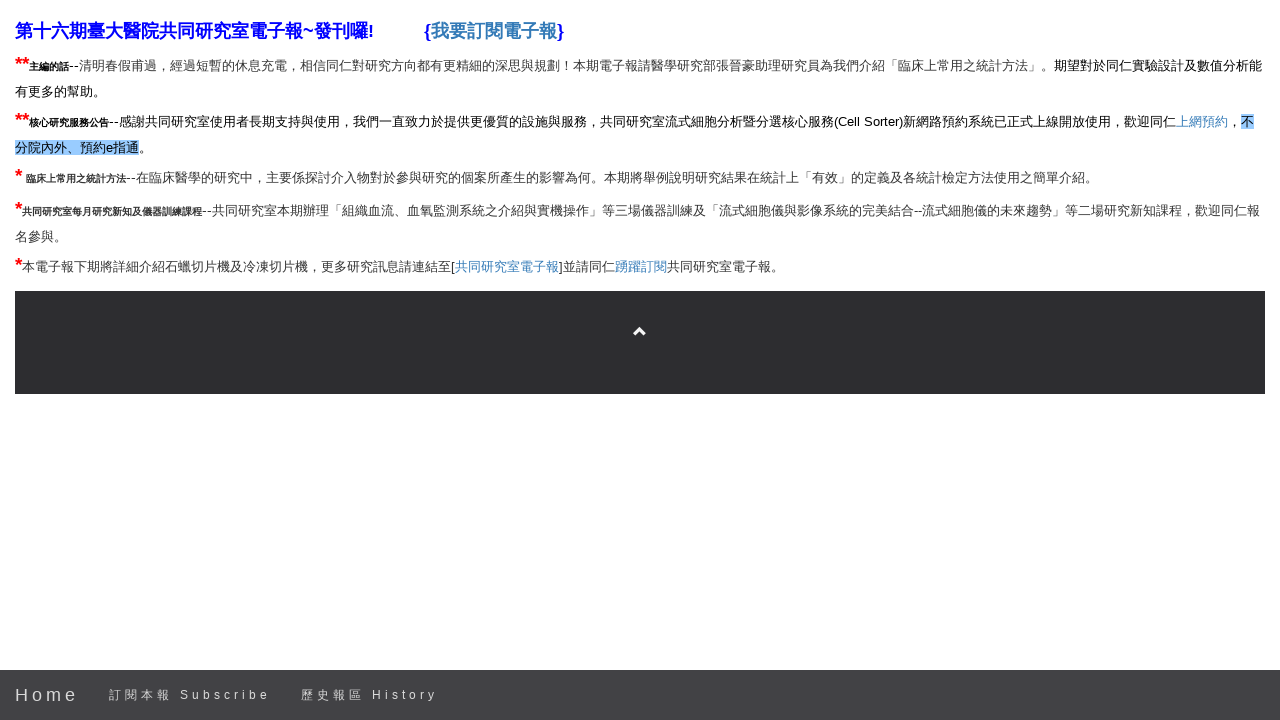

--- FILE ---
content_type: text/html; charset=UTF-8
request_url: https://epaper.ntu.edu.tw/view.php?listid=242&id=22994
body_size: 8107
content:
<html><head><meta charset="utf-8"><meta name="viewport" content="width=device-width, initial-scale=1"><title>[臨床上常用之統計方法專題~第十六期臺大醫院共同研究室電子報發刊囉!]</title>
	 <link rel="stylesheet" href="./bootstrap/css-3.3.8/bootstrap.css">
  <script src="./js/jquery-3.7.1.min.js"></script>
  <script src="./bootstrap/js/popper.min.js"></script>
  <script src="./bootstrap/js/bootstrap.min.js"></script>
	
<style type=text/css>
 body {
    
    line-height: 1.8;
    
}
 .small, small {
    font-size: 100%;
}
  @media (max-width: 600px) {
    .carousel-caption {
      display: none; /* Hide the carousel text when the screen is less than 600 pixels wide */
    }
  }
  
  .ntuepaper-nav-tabs li a {
      color: #777;
  }
 
  .ntuepaper-navbar {
      font-family: Montserrat, sans-serif;
      margin-bottom: 0;
      background-color: #2d2d30;
      border: 0;
      font-size: 12px !important;
      letter-spacing: 4px;
      opacity: 0.9;
  }
  .ntuepaper-navbar li a, .ntuepaper-navbar .ntuepaper-navbar-brand { 
      color: #d5d5d5 !important;
  }
  .ntuepaper-navbar-ntuepaper-nav li a:hover {
      color: #fff !important;
  }
  .ntuepaper-navbar-ntuepaper-nav li.active a {
      color: #fff !important;
      background-color: #29292c !important;
  }
  .ntuepaper-navbar-default .ntuepaper-navbar-toggle {
      border-color: transparent;
  }
  .open .dropdown-toggle {
      color: #fff;
      background-color: #555 !important;
  }
  .dropdown-menu li a {
      color: #000 !important;
  }
  .dropdown-menu li a:hover {
      background-color: red !important;
  }
  footer {
      background-color: #2d2d30;
      color: #f5f5f5;
      padding: 32px;
  }
  footer a {
      color: #f5f5f5;
  }
  footer a:hover {
      color: #777;
      text-decoration: none;
  }  
  
  textarea {
      resize: none;
  }
  .page{
	  padding-top: 5px;
  }
  #myntuepaper-navbar .ntuepaper-nav{
	  width:auto;
	  height:auto;
  }
</style><script>
$(document).ready(function(){
  // Initialize Tooltip
  $('[data-toggle="tooltip"]').tooltip(); 
  
  // Add smooth scrolling to all links in ntuepaper-navbar + footer link
  $(".ntuepaper-navbar a, footer a[href='#myPage']").on('click', function(event) {

    // Make sure this.hash has a value before overriding default behavior
    if (this.hash !== "") {

      // Prevent default anchor click behavior
      event.preventDefault();

      // Store hash
      var hash = this.hash;

      // Using jQuery's animate() method to add smooth page scroll
      // The optional number (900) specifies the number of milliseconds it takes to scroll to the specified area
      $('html, body').animate({
        scrollTop: $(hash).offset().top
      }, 900, function(){
   
        // Add hash (#) to URL when done scrolling (default click behavior)
        window.location.hash = hash;
      });
    } // End if
  });
})
</script>
</head>

	<body  id="myPage" data-spy="scroll" data-target=".ntuepaper-navbar" data-offset="50">	
	<ntuepaper-nav class="ntuepaper-navbar ntuepaper-navbar-default ntuepaper-navbar-fixed-bottom">
	<div class="ntuepaper-navbar-header">
      <button type="button" class="ntuepaper-navbar-toggle" data-toggle="collapse" data-target="#myntuepaper-navbar">
        <span class="icon-bar"></span>
        <span class="icon-bar"></span>
        <span class="icon-bar"></span>                        
      </button>
      <a class="ntuepaper-navbar-brand" href="https://epaper.ntu.edu.tw">Home</a>
    </div>
  <div class=" collapse ntuepaper-navbar-collapse" id="myntuepaper-navbar">
    
    <ul class="ntuepaper-nav ntuepaper-navbar-ntuepaper-nav">
   <!-- <li><a title="為獲取較佳閱讀體驗，行動裝置請下載 NTU Reader (iOS App)" href="https://itunes.apple.com/us/app/ntu-reader/id1235360632?l=zh&ls=1&mt=8" target="_blank">
	  <img src="./images/AppIcon/AppIcon29x29.png" alt="NTU Reader"> NTU Reader
	  </a></li>  -->
      <li><a href="https://epaper.ntu.edu.tw/?p=subscribe&id=1&listid=242" target=_blank>訂閱本報 Subscribe</a></li>
	<li><a href="https://epaper.ntu.edu.tw/?p=view&listid=242" target=_blank>歷史報區 History</a></li>										
    </ul>
  </div>
</ntuepaper-nav>

<div id="sb-site" class="container-fluid">
<div class="page"><p><div><strong><span style="color: blue; font-size: 13.5pt">第十六期臺大醫院共同研究室電子報~發刊囉!</span></strong><span style="color: blue; font-size: 13.5pt">&nbsp;&nbsp;&nbsp;&nbsp;&nbsp;&nbsp;&nbsp;&nbsp;&nbsp;&nbsp;<b>{<a title="http://epaper.ntu.edu.tw/?p=subscribe&amp;id=1&amp;listid=242" href="http://epaper.ntu.edu.tw/?p=subscribe&amp;id=1&amp;listid=242"><span>我要訂閱電子報</span></a>}</b></span></div>
<div style="text-justify: inter-ideograph"><strong><span style="color: red; font-size: 14pt">**</span></strong><span style="font-size: x-small"><strong><span style="color: black">主編的話</span></strong></span><span style="color: black">--</span><span style="font-size: 10pt">清明春假甫過，經過短暫的休息充電，相信同仁對研究方向都有更精細的深思與規劃！本期電子報請醫學研究部張晉豪助理研究員為我們介紹「臨床上常用之統計方法」。</span><span style="color: black; font-size: 10pt">期望對於同仁實驗設計及數值分析能有更多的幫助。</span></div>
<div style="text-justify: inter-ideograph"><strong><span style="color: red; font-size: 14pt">**</span></strong><span style="font-size: x-small"><strong><span style="color: black">核心研究服務公告</span></strong></span><span style="color: black">--</span><span style="color: black; font-size: 10pt">感謝共同研究室使用者長期支持與使用，我們一直致力於提供更優質的設施與服務，共同研究室<span style="color: black">流式細胞分析暨分選核心服務</span>(Cell Sorter)新網路預約系統已正式上線開放使用，歡迎同仁<a href="https://reg.ntuh.gov.tw/WebAppointment/Intro/indexIntro.aspx">上網預約</a>，<span style="background-color: #99ccff">不分院內外、預約e指通</span>。<a href="https://reg.ntuh.gov.tw/WebAppointment/Intro/indexIntro.aspx"><font color="#800080"> </font></a></span></div>
<div><strong><span style="color: red; font-size: 14pt">*</span> </strong><span style="font-size: x-small"><strong>臨床上常用之統計方法</strong></span>--<span style="font-size: 10pt">在臨床醫學的研究中，主要係探討介入物對於參與研究的個案所產生的影響為何。本期將舉例說明研究結果在統計上「有效」的定義及各統計檢定方法使用之簡單介紹。</span></div>
<div><strong><span style="color: red; font-size: 14pt">*</span></strong><span style="font-size: x-small"><strong>共同研究室每月研究新知及儀器訓練課程</strong></span>--<span style="font-size: 10pt">共同研究室本期辦理「</span><span style="font-size: 10pt">組織血流、血氧監測系統之介紹與實機操作</span><span style="font-size: 10pt">」等三場儀器訓練及「</span><span style="font-size: 10pt">流式細胞儀與影像系統的完美結合--流式細胞儀的未來趨勢</span><span style="font-size: 10pt">」等二場研究新知課程，歡迎同仁報名參與。</span></div>
<div><strong><span style="color: red; font-size: 14pt">*</span></strong><span style="font-size: 10pt">本電子報下期將詳細介紹石蠟切片機及冷凍切片機，更多研究訊息請連結至[<a href="http://ntuh.mc.ntu.edu.tw/cmrd/epaper-16th.htm">共同研究室電子報</a>]並請同仁<a href="http://epaper.ntu.edu.tw/?p=subscribe&amp;id=1&amp;listid=242">踴躍訂閱</a>共同研究室電子報。</span></div>
<p><a href="http://ntuh.mc.ntu.edu.tw/cmrd/epaper-16th.htm"><img alt="" src="http://ntuh.mc.ntu.edu.tw/cmrd/images/16th/epaper16-mail.jpg" /></a></p></p></div>
		<footer class="text-center">
		<a class="up-arrow" href="#myPage" data-toggle="tooltip" title="TO TOP">
		<span class="glyphicon glyphicon-chevron-up"></span>
		</a><br><br></footer></div></body></html>